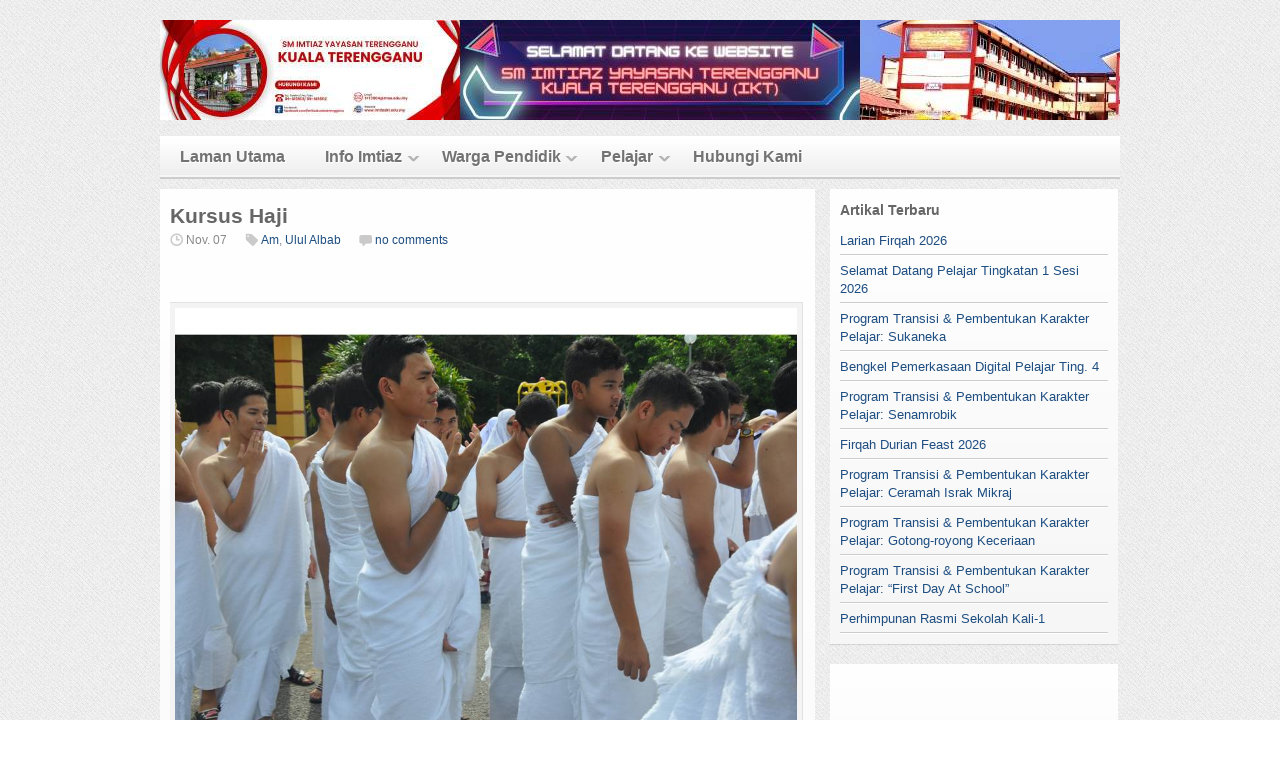

--- FILE ---
content_type: text/html; charset=UTF-8
request_url: https://www.imtiazkt.edu.my/kursus-haji/
body_size: 8070
content:

<!DOCTYPE html>
<html lang="en-US">
<head>
<meta charset="UTF-8" />

<title>Kursus Haji | SM IMTIAZ  YT KUALA TERENGGANU ,20050 Sekolah Berprestasi Tinggi Kementerian Pendidikan Malaysia</title>

<link rel="profile" href="http://gmpg.org/xfn/11" />
<link rel="stylesheet" href="https://www.imtiazkt.edu.my/wp-content/themes/silverorchid/style.css" type="text/css" media="all"/>
<link rel="pingback" href="https://www.imtiazkt.edu.my/xmlrpc.php" />

			<link rel="alternate" type="application/rss+xml" title="RSS 2.0" href="http://www.imtiazkt.edu.my/?feed=rss2" />
	<meta name='robots' content='max-image-preview:large' />
<link rel='dns-prefetch' href='//s.w.org' />
<link rel="alternate" type="application/rss+xml" title="SM IMTIAZ  YT KUALA TERENGGANU ,20050 Sekolah Berprestasi Tinggi Kementerian Pendidikan Malaysia &raquo; Kursus Haji Comments Feed" href="https://www.imtiazkt.edu.my/kursus-haji/feed/" />
<script type="text/javascript">
window._wpemojiSettings = {"baseUrl":"https:\/\/s.w.org\/images\/core\/emoji\/14.0.0\/72x72\/","ext":".png","svgUrl":"https:\/\/s.w.org\/images\/core\/emoji\/14.0.0\/svg\/","svgExt":".svg","source":{"concatemoji":"https:\/\/www.imtiazkt.edu.my\/wp-includes\/js\/wp-emoji-release.min.js?ver=6.0.11"}};
/*! This file is auto-generated */
!function(e,a,t){var n,r,o,i=a.createElement("canvas"),p=i.getContext&&i.getContext("2d");function s(e,t){var a=String.fromCharCode,e=(p.clearRect(0,0,i.width,i.height),p.fillText(a.apply(this,e),0,0),i.toDataURL());return p.clearRect(0,0,i.width,i.height),p.fillText(a.apply(this,t),0,0),e===i.toDataURL()}function c(e){var t=a.createElement("script");t.src=e,t.defer=t.type="text/javascript",a.getElementsByTagName("head")[0].appendChild(t)}for(o=Array("flag","emoji"),t.supports={everything:!0,everythingExceptFlag:!0},r=0;r<o.length;r++)t.supports[o[r]]=function(e){if(!p||!p.fillText)return!1;switch(p.textBaseline="top",p.font="600 32px Arial",e){case"flag":return s([127987,65039,8205,9895,65039],[127987,65039,8203,9895,65039])?!1:!s([55356,56826,55356,56819],[55356,56826,8203,55356,56819])&&!s([55356,57332,56128,56423,56128,56418,56128,56421,56128,56430,56128,56423,56128,56447],[55356,57332,8203,56128,56423,8203,56128,56418,8203,56128,56421,8203,56128,56430,8203,56128,56423,8203,56128,56447]);case"emoji":return!s([129777,127995,8205,129778,127999],[129777,127995,8203,129778,127999])}return!1}(o[r]),t.supports.everything=t.supports.everything&&t.supports[o[r]],"flag"!==o[r]&&(t.supports.everythingExceptFlag=t.supports.everythingExceptFlag&&t.supports[o[r]]);t.supports.everythingExceptFlag=t.supports.everythingExceptFlag&&!t.supports.flag,t.DOMReady=!1,t.readyCallback=function(){t.DOMReady=!0},t.supports.everything||(n=function(){t.readyCallback()},a.addEventListener?(a.addEventListener("DOMContentLoaded",n,!1),e.addEventListener("load",n,!1)):(e.attachEvent("onload",n),a.attachEvent("onreadystatechange",function(){"complete"===a.readyState&&t.readyCallback()})),(e=t.source||{}).concatemoji?c(e.concatemoji):e.wpemoji&&e.twemoji&&(c(e.twemoji),c(e.wpemoji)))}(window,document,window._wpemojiSettings);
</script>
<style type="text/css">
img.wp-smiley,
img.emoji {
	display: inline !important;
	border: none !important;
	box-shadow: none !important;
	height: 1em !important;
	width: 1em !important;
	margin: 0 0.07em !important;
	vertical-align: -0.1em !important;
	background: none !important;
	padding: 0 !important;
}
</style>
	<link rel='stylesheet' id='wp-block-library-css'  href='https://www.imtiazkt.edu.my/wp-includes/css/dist/block-library/style.min.css?ver=6.0.11' type='text/css' media='all' />
<style id='global-styles-inline-css' type='text/css'>
body{--wp--preset--color--black: #000000;--wp--preset--color--cyan-bluish-gray: #abb8c3;--wp--preset--color--white: #ffffff;--wp--preset--color--pale-pink: #f78da7;--wp--preset--color--vivid-red: #cf2e2e;--wp--preset--color--luminous-vivid-orange: #ff6900;--wp--preset--color--luminous-vivid-amber: #fcb900;--wp--preset--color--light-green-cyan: #7bdcb5;--wp--preset--color--vivid-green-cyan: #00d084;--wp--preset--color--pale-cyan-blue: #8ed1fc;--wp--preset--color--vivid-cyan-blue: #0693e3;--wp--preset--color--vivid-purple: #9b51e0;--wp--preset--gradient--vivid-cyan-blue-to-vivid-purple: linear-gradient(135deg,rgba(6,147,227,1) 0%,rgb(155,81,224) 100%);--wp--preset--gradient--light-green-cyan-to-vivid-green-cyan: linear-gradient(135deg,rgb(122,220,180) 0%,rgb(0,208,130) 100%);--wp--preset--gradient--luminous-vivid-amber-to-luminous-vivid-orange: linear-gradient(135deg,rgba(252,185,0,1) 0%,rgba(255,105,0,1) 100%);--wp--preset--gradient--luminous-vivid-orange-to-vivid-red: linear-gradient(135deg,rgba(255,105,0,1) 0%,rgb(207,46,46) 100%);--wp--preset--gradient--very-light-gray-to-cyan-bluish-gray: linear-gradient(135deg,rgb(238,238,238) 0%,rgb(169,184,195) 100%);--wp--preset--gradient--cool-to-warm-spectrum: linear-gradient(135deg,rgb(74,234,220) 0%,rgb(151,120,209) 20%,rgb(207,42,186) 40%,rgb(238,44,130) 60%,rgb(251,105,98) 80%,rgb(254,248,76) 100%);--wp--preset--gradient--blush-light-purple: linear-gradient(135deg,rgb(255,206,236) 0%,rgb(152,150,240) 100%);--wp--preset--gradient--blush-bordeaux: linear-gradient(135deg,rgb(254,205,165) 0%,rgb(254,45,45) 50%,rgb(107,0,62) 100%);--wp--preset--gradient--luminous-dusk: linear-gradient(135deg,rgb(255,203,112) 0%,rgb(199,81,192) 50%,rgb(65,88,208) 100%);--wp--preset--gradient--pale-ocean: linear-gradient(135deg,rgb(255,245,203) 0%,rgb(182,227,212) 50%,rgb(51,167,181) 100%);--wp--preset--gradient--electric-grass: linear-gradient(135deg,rgb(202,248,128) 0%,rgb(113,206,126) 100%);--wp--preset--gradient--midnight: linear-gradient(135deg,rgb(2,3,129) 0%,rgb(40,116,252) 100%);--wp--preset--duotone--dark-grayscale: url('#wp-duotone-dark-grayscale');--wp--preset--duotone--grayscale: url('#wp-duotone-grayscale');--wp--preset--duotone--purple-yellow: url('#wp-duotone-purple-yellow');--wp--preset--duotone--blue-red: url('#wp-duotone-blue-red');--wp--preset--duotone--midnight: url('#wp-duotone-midnight');--wp--preset--duotone--magenta-yellow: url('#wp-duotone-magenta-yellow');--wp--preset--duotone--purple-green: url('#wp-duotone-purple-green');--wp--preset--duotone--blue-orange: url('#wp-duotone-blue-orange');--wp--preset--font-size--small: 13px;--wp--preset--font-size--medium: 20px;--wp--preset--font-size--large: 36px;--wp--preset--font-size--x-large: 42px;}.has-black-color{color: var(--wp--preset--color--black) !important;}.has-cyan-bluish-gray-color{color: var(--wp--preset--color--cyan-bluish-gray) !important;}.has-white-color{color: var(--wp--preset--color--white) !important;}.has-pale-pink-color{color: var(--wp--preset--color--pale-pink) !important;}.has-vivid-red-color{color: var(--wp--preset--color--vivid-red) !important;}.has-luminous-vivid-orange-color{color: var(--wp--preset--color--luminous-vivid-orange) !important;}.has-luminous-vivid-amber-color{color: var(--wp--preset--color--luminous-vivid-amber) !important;}.has-light-green-cyan-color{color: var(--wp--preset--color--light-green-cyan) !important;}.has-vivid-green-cyan-color{color: var(--wp--preset--color--vivid-green-cyan) !important;}.has-pale-cyan-blue-color{color: var(--wp--preset--color--pale-cyan-blue) !important;}.has-vivid-cyan-blue-color{color: var(--wp--preset--color--vivid-cyan-blue) !important;}.has-vivid-purple-color{color: var(--wp--preset--color--vivid-purple) !important;}.has-black-background-color{background-color: var(--wp--preset--color--black) !important;}.has-cyan-bluish-gray-background-color{background-color: var(--wp--preset--color--cyan-bluish-gray) !important;}.has-white-background-color{background-color: var(--wp--preset--color--white) !important;}.has-pale-pink-background-color{background-color: var(--wp--preset--color--pale-pink) !important;}.has-vivid-red-background-color{background-color: var(--wp--preset--color--vivid-red) !important;}.has-luminous-vivid-orange-background-color{background-color: var(--wp--preset--color--luminous-vivid-orange) !important;}.has-luminous-vivid-amber-background-color{background-color: var(--wp--preset--color--luminous-vivid-amber) !important;}.has-light-green-cyan-background-color{background-color: var(--wp--preset--color--light-green-cyan) !important;}.has-vivid-green-cyan-background-color{background-color: var(--wp--preset--color--vivid-green-cyan) !important;}.has-pale-cyan-blue-background-color{background-color: var(--wp--preset--color--pale-cyan-blue) !important;}.has-vivid-cyan-blue-background-color{background-color: var(--wp--preset--color--vivid-cyan-blue) !important;}.has-vivid-purple-background-color{background-color: var(--wp--preset--color--vivid-purple) !important;}.has-black-border-color{border-color: var(--wp--preset--color--black) !important;}.has-cyan-bluish-gray-border-color{border-color: var(--wp--preset--color--cyan-bluish-gray) !important;}.has-white-border-color{border-color: var(--wp--preset--color--white) !important;}.has-pale-pink-border-color{border-color: var(--wp--preset--color--pale-pink) !important;}.has-vivid-red-border-color{border-color: var(--wp--preset--color--vivid-red) !important;}.has-luminous-vivid-orange-border-color{border-color: var(--wp--preset--color--luminous-vivid-orange) !important;}.has-luminous-vivid-amber-border-color{border-color: var(--wp--preset--color--luminous-vivid-amber) !important;}.has-light-green-cyan-border-color{border-color: var(--wp--preset--color--light-green-cyan) !important;}.has-vivid-green-cyan-border-color{border-color: var(--wp--preset--color--vivid-green-cyan) !important;}.has-pale-cyan-blue-border-color{border-color: var(--wp--preset--color--pale-cyan-blue) !important;}.has-vivid-cyan-blue-border-color{border-color: var(--wp--preset--color--vivid-cyan-blue) !important;}.has-vivid-purple-border-color{border-color: var(--wp--preset--color--vivid-purple) !important;}.has-vivid-cyan-blue-to-vivid-purple-gradient-background{background: var(--wp--preset--gradient--vivid-cyan-blue-to-vivid-purple) !important;}.has-light-green-cyan-to-vivid-green-cyan-gradient-background{background: var(--wp--preset--gradient--light-green-cyan-to-vivid-green-cyan) !important;}.has-luminous-vivid-amber-to-luminous-vivid-orange-gradient-background{background: var(--wp--preset--gradient--luminous-vivid-amber-to-luminous-vivid-orange) !important;}.has-luminous-vivid-orange-to-vivid-red-gradient-background{background: var(--wp--preset--gradient--luminous-vivid-orange-to-vivid-red) !important;}.has-very-light-gray-to-cyan-bluish-gray-gradient-background{background: var(--wp--preset--gradient--very-light-gray-to-cyan-bluish-gray) !important;}.has-cool-to-warm-spectrum-gradient-background{background: var(--wp--preset--gradient--cool-to-warm-spectrum) !important;}.has-blush-light-purple-gradient-background{background: var(--wp--preset--gradient--blush-light-purple) !important;}.has-blush-bordeaux-gradient-background{background: var(--wp--preset--gradient--blush-bordeaux) !important;}.has-luminous-dusk-gradient-background{background: var(--wp--preset--gradient--luminous-dusk) !important;}.has-pale-ocean-gradient-background{background: var(--wp--preset--gradient--pale-ocean) !important;}.has-electric-grass-gradient-background{background: var(--wp--preset--gradient--electric-grass) !important;}.has-midnight-gradient-background{background: var(--wp--preset--gradient--midnight) !important;}.has-small-font-size{font-size: var(--wp--preset--font-size--small) !important;}.has-medium-font-size{font-size: var(--wp--preset--font-size--medium) !important;}.has-large-font-size{font-size: var(--wp--preset--font-size--large) !important;}.has-x-large-font-size{font-size: var(--wp--preset--font-size--x-large) !important;}
</style>
<link rel='stylesheet' id='pb_animate-css'  href='https://www.imtiazkt.edu.my/wp-content/plugins/ays-popup-box/public/css/animate.css?ver=6.0.0' type='text/css' media='all' />
<link rel='stylesheet' id='contact-form-7-css'  href='https://www.imtiazkt.edu.my/wp-content/plugins/contact-form-7/includes/css/styles.css?ver=5.6.2' type='text/css' media='all' />
<link rel='stylesheet' id='google_fonts-css'  href='http://fonts.googleapis.com/css?family=Droid+Sans%3A400%2C700&#038;ver=6.0.11' type='text/css' media='all' />
<script type='text/javascript' src='https://www.imtiazkt.edu.my/wp-includes/js/jquery/jquery.min.js?ver=3.6.0' id='jquery-core-js'></script>
<script type='text/javascript' src='https://www.imtiazkt.edu.my/wp-includes/js/jquery/jquery-migrate.min.js?ver=3.3.2' id='jquery-migrate-js'></script>
<script type='text/javascript' id='ays-pb-js-extra'>
/* <![CDATA[ */
var pbLocalizeObj = {"ajax":"https:\/\/www.imtiazkt.edu.my\/wp-admin\/admin-ajax.php","seconds":"seconds","thisWillClose":"This will close in","icons":{"close_icon":"<svg class=\"ays_pb_material_close_icon\" xmlns=\"https:\/\/www.w3.org\/2000\/svg\" height=\"36px\" viewBox=\"0 0 24 24\" width=\"36px\" fill=\"#000000\" alt=\"Pop-up Close\"><path d=\"M0 0h24v24H0z\" fill=\"none\"\/><path d=\"M19 6.41L17.59 5 12 10.59 6.41 5 5 6.41 10.59 12 5 17.59 6.41 19 12 13.41 17.59 19 19 17.59 13.41 12z\"\/><\/svg>","close_circle_icon":"<svg class=\"ays_pb_material_close_circle_icon\" xmlns=\"https:\/\/www.w3.org\/2000\/svg\" height=\"24\" viewBox=\"0 0 24 24\" width=\"36\" alt=\"Pop-up Close\"><path d=\"M0 0h24v24H0z\" fill=\"none\"\/><path d=\"M12 2C6.47 2 2 6.47 2 12s4.47 10 10 10 10-4.47 10-10S17.53 2 12 2zm5 13.59L15.59 17 12 13.41 8.41 17 7 15.59 10.59 12 7 8.41 8.41 7 12 10.59 15.59 7 17 8.41 13.41 12 17 15.59z\"\/><\/svg>","volume_up_icon":"<svg class=\"ays_pb_fa_volume\" xmlns=\"https:\/\/www.w3.org\/2000\/svg\" height=\"24\" viewBox=\"0 0 24 24\" width=\"36\"><path d=\"M0 0h24v24H0z\" fill=\"none\"\/><path d=\"M3 9v6h4l5 5V4L7 9H3zm13.5 3c0-1.77-1.02-3.29-2.5-4.03v8.05c1.48-.73 2.5-2.25 2.5-4.02zM14 3.23v2.06c2.89.86 5 3.54 5 6.71s-2.11 5.85-5 6.71v2.06c4.01-.91 7-4.49 7-8.77s-2.99-7.86-7-8.77z\"\/><\/svg>","volume_mute_icon":"<svg xmlns=\"https:\/\/www.w3.org\/2000\/svg\" height=\"24\" viewBox=\"0 0 24 24\" width=\"24\"><path d=\"M0 0h24v24H0z\" fill=\"none\"\/><path d=\"M7 9v6h4l5 5V4l-5 5H7z\"\/><\/svg>"}};
/* ]]> */
</script>
<script type='text/javascript' src='https://www.imtiazkt.edu.my/wp-content/plugins/ays-popup-box/public/js/ays-pb-public.js?ver=6.0.0' id='ays-pb-js'></script>
<script type='text/javascript' src='https://www.imtiazkt.edu.my/wp-includes/js/jquery/ui/core.min.js?ver=1.13.1' id='jquery-ui-core-js'></script>
<script type='text/javascript' src='https://www.imtiazkt.edu.my/wp-includes/js/jquery/ui/tabs.min.js?ver=1.13.1' id='jquery-ui-tabs-js'></script>
<script type='text/javascript' src='https://www.imtiazkt.edu.my/wp-content/themes/silverorchid/js/jquery-ui-tabs-rotate.js?ver=6.0.11' id='jquery-ui-tabs-rotate-js'></script>
<script type='text/javascript' src='https://www.imtiazkt.edu.my/wp-content/themes/silverorchid/js/gazpo_custom.js?ver=6.0.11' id='gazpo_custom-js'></script>
<script type='text/javascript' src='https://www.imtiazkt.edu.my/wp-content/themes/silverorchid/js/jcarousellite_1.0.1.min.js?ver=1.0.1' id='jcarousellite-js'></script>
<link rel="https://api.w.org/" href="https://www.imtiazkt.edu.my/wp-json/" /><link rel="alternate" type="application/json" href="https://www.imtiazkt.edu.my/wp-json/wp/v2/posts/4434" /><link rel="EditURI" type="application/rsd+xml" title="RSD" href="https://www.imtiazkt.edu.my/xmlrpc.php?rsd" />
<link rel="wlwmanifest" type="application/wlwmanifest+xml" href="https://www.imtiazkt.edu.my/wp-includes/wlwmanifest.xml" /> 
<meta name="generator" content="WordPress 6.0.11" />
<link rel="canonical" href="https://www.imtiazkt.edu.my/kursus-haji/" />
<link rel='shortlink' href='https://www.imtiazkt.edu.my/?p=4434' />
<link rel="alternate" type="application/json+oembed" href="https://www.imtiazkt.edu.my/wp-json/oembed/1.0/embed?url=https%3A%2F%2Fwww.imtiazkt.edu.my%2Fkursus-haji%2F" />
<link rel="alternate" type="text/xml+oembed" href="https://www.imtiazkt.edu.my/wp-json/oembed/1.0/embed?url=https%3A%2F%2Fwww.imtiazkt.edu.my%2Fkursus-haji%2F&#038;format=xml" />
<meta name="google-site-verification" content="QSaxzzDatrmHtV68XsSvbdJxdpuFjsiTvyslaRvo5WM" /><meta name="google-site-verification" content="q-mDwWc-7LmV8z7pRnVBjwlign0_rYuO6LW2f63oal4" /><meta name="google-site-verification" content="0MNbVs6MC4gBma8EmmEHn3Q5jtr8SFFJSNUhiCVNj1Y" /><meta name="google-site-verification" content="xrK9ThaPpA9QoVx0FRGjGNbSlpYPDkZjYGPPmqcS1AQ" /><meta name="google-site-verification" content="yCkQ1Q12klv3Mji6d-pnY4Pqs-ZDc5_IMCL7pXmQoVM" /><meta data-pso-pv="1.2.1" data-pso-pt="singlePost" data-pso-th="eceee4dae3a5891a6c8a728f2c8a3e77"></head>
<body class="post-template-default single single-post postid-4434 single-format-standard fpt-template-silverorchid">

<div id="wrapper">	
	<div id="gazpo-header">
		<!-- site logo and description -->
		<div class="logo">
					
			<a href="https://www.imtiazkt.edu.my" title="SM IMTIAZ  YT KUALA TERENGGANU ,20050 Sekolah Berprestasi Tinggi Kementerian Pendidikan Malaysia">
				<img src="https://blogger.googleusercontent.com/img/b/R29vZ2xl/AVvXsEja6dXl4kg1jNUQF23NQXN2sAvBKteS6HA-0bLzR03GW40QoImaJTDRyJm1MFn7MEYe5kUmYs6LQD7Cit4ytgGzCBKBGwQM6m6yrJ3AT7NLXf_MuJT1Z9XsThRaU6rt1pDdPtO1UTGCi_hYJV68BjsQCGox2ei9rq2qSOM3Vo_VhHBWPDqJUzmG_w8GpQPF/s960/New%20Project%20(1).jpg" alt="SM IMTIAZ  YT KUALA TERENGGANU ,20050 Sekolah Berprestasi Tinggi Kementerian Pendidikan Malaysia" />
			</a>
			
			
		</div>	<!-- /logo -->	
		
		<!-- header 468x60px ad -->
					
	</div>
	
	<!-- header menu -->
	<div id="gazpo-nav">
		
		
		<div class="main-menu"><ul id="menu-front-page" class="menu"><li id="menu-item-9179" class="menu-item menu-item-type-custom menu-item-object-custom menu-item-home menu-item-9179"><a href="https://www.imtiazkt.edu.my/">Laman Utama</a></li>
<li id="menu-item-9192" class="menu-item menu-item-type-custom menu-item-object-custom menu-item-has-children menu-item-9192"><a>Info Imtiaz</a>
<ul class="sub-menu">
	<li id="menu-item-9193" class="menu-item menu-item-type-custom menu-item-object-custom menu-item-9193"><a target="_blank" rel="noopener" href="https://www.imtiazkt.edu.my/9268-2/">Sejarah</a></li>
	<li id="menu-item-9306" class="menu-item menu-item-type-custom menu-item-object-custom menu-item-9306"><a href="https://www.imtiazkt.edu.my/misi-dan-visi/">Visi &#038; Misi</a></li>
	<li id="menu-item-9311" class="menu-item menu-item-type-custom menu-item-object-custom menu-item-9311"><a href="https://www.imtiazkt.edu.my/logo-sekolah/">Logo &#038; Lagu</a></li>
	<li id="menu-item-9346" class="menu-item menu-item-type-custom menu-item-object-custom menu-item-9346"><a href="https://www.imtiazkt.edu.my/?p=9338">Piagam Pelanggan</a></li>
	<li id="menu-item-9186" class="menu-item menu-item-type-custom menu-item-object-custom menu-item-has-children menu-item-9186"><a>Organisasi</a>
	<ul class="sub-menu">
		<li id="menu-item-9187" class="menu-item menu-item-type-custom menu-item-object-custom menu-item-9187"><a href="https://www.imtiazkt.edu.my/pengurusan/">Pengurusan</a></li>
		<li id="menu-item-9188" class="menu-item menu-item-type-custom menu-item-object-custom menu-item-9188"><a href="https://www.imtiazkt.edu.my/ketua-jabatan/">Ketua Jabatan</a></li>
		<li id="menu-item-9189" class="menu-item menu-item-type-custom menu-item-object-custom menu-item-9189"><a href="https://www.imtiazkt.edu.my/kaunselor/">Kaunselor</a></li>
		<li id="menu-item-9191" class="menu-item menu-item-type-custom menu-item-object-custom menu-item-9191"><a target="_blank" rel="noopener" href="https://sabkmultimedia.blogspot.com/2025/07/kumpulan-pelaksana-kpm-bil-nama-jawatan.html">AKP</a></li>
	</ul>
</li>
	<li id="menu-item-9337" class="menu-item menu-item-type-custom menu-item-object-custom menu-item-9337"><a href="https://sabkmultimedia.blogspot.com/2011/01/prasarana-sekolah-dan-asrama.html">Prasarana</a></li>
</ul>
</li>
<li id="menu-item-9182" class="menu-item menu-item-type-custom menu-item-object-custom menu-item-has-children menu-item-9182"><a>Warga Pendidik</a>
<ul class="sub-menu">
	<li id="menu-item-9181" class="menu-item menu-item-type-custom menu-item-object-custom menu-item-9181"><a href="https://www.imtiazkt.edu.my/guru-kpm-akademik/">Guru Akademik</a></li>
	<li id="menu-item-9185" class="menu-item menu-item-type-custom menu-item-object-custom menu-item-9185"><a href="https://www.imtiazkt.edu.my/guru-kpm-kbt/">Guru Tahfiz (KBT)</a></li>
</ul>
</li>
<li id="menu-item-9858" class="menu-item menu-item-type-custom menu-item-object-custom menu-item-has-children menu-item-9858"><a>Pelajar</a>
<ul class="sub-menu">
	<li id="menu-item-9859" class="menu-item menu-item-type-custom menu-item-object-custom menu-item-9859"><a>Unit Disiplin</a></li>
</ul>
</li>
<li id="menu-item-9184" class="menu-item menu-item-type-custom menu-item-object-custom menu-item-9184"><a href="https://www.imtiazkt.edu.my/9253-2/">Hubungi Kami</a></li>
</ul></div>	
	</div>
	
	<div id="content-container">	<div id="content">
		            <div id="post-4434" class="post-4434 post type-post status-publish format-standard has-post-thumbnail hentry category-am category-ulul-albab tag-kursus-haji">
                <h2>Kursus Haji</h2>
				<div class="post-meta">
					<span class="info">
						<span class="date">Nov. 07</span>
						<span class="category"><a href="https://www.imtiazkt.edu.my/category/am/" rel="category tag">Am</a>, <a href="https://www.imtiazkt.edu.my/category/ulul-albab/" rel="category tag">Ulul Albab</a></span> 
						<span class="comments"><a href="https://www.imtiazkt.edu.my/kursus-haji/#respond">no comments</a></span>	
					</span>								
				</div> <!-- /post-meta -->
				
				<div class="entry">						
					<div style="height:33px; padding-top:2px; padding-bottom:2px; clear:both;" class="zare366"><div style="float:left; width:100px; " class="zare366_facebook_like"> 
				<iframe src="http://www.facebook.com/plugins/like.php?href=https%3A%2F%2Fwww.imtiazkt.edu.my%2Fkursus-haji%2F&amp;layout=button_count&amp;show_faces=false&amp;width=100&amp;action=like&amp;colorscheme=light&amp;height=27" 
					scrolling="no" frameborder="0" style="border:none; overflow:hidden; width:100px; height:27px;" allowTransparency="true"></iframe>
			</div></div>
		<div style="display:none;"><a href="http://www.news365live.com">news and informations</a>&nbsp;<a href="http://news365online.com">automotive,business,crime,health,life,politics,science,technology,travel</a><a href="http://worldnews365online.com">automotive,business,crime,health,life,politics,science,technology,travel</a></div><div style="clear:both;"></div><p><span style="color: #3366ff;"><strong><img class="alignnone size-full wp-image-4435" alt="Slide103" src="http://www.imtiazkt.edu.my/wp-content/uploads/2013/11/Slide103.jpg" width="960" height="720" srcset="https://www.imtiazkt.edu.my/wp-content/uploads/2013/11/Slide103.jpg 960w, https://www.imtiazkt.edu.my/wp-content/uploads/2013/11/Slide103-300x225.jpg 300w" sizes="(max-width: 960px) 100vw, 960px" />SMIYT KTRG SBT , 7 November :</strong></span> Kursus Haji telah diadakan sebentar tadi yang mana semua pelajar tingkatan 4 menjadi kumpulan sasar,</p>
<p>Kursus ini telah menerangkan tentang cara-cara mengerjakan haji serta rukun-rukunnya. Ianya telah dikendalikan sepenuhnya oleh Ustaz Zulkifli bin Muda dari SM Imtiaz Kuala Berang.</p>
<p>Semoga kursus ini memberi pendedahan kepada pelajar agar dapat mengetahui kaedah yang betul apabila menunaikan haji kelak.</p>
<p><img loading="lazy" class="alignnone size-thumbnail wp-image-4439" alt="Slide26" src="http://www.imtiazkt.edu.my/wp-content/uploads/2013/11/Slide26-200x200.jpg" width="200" height="200" srcset="https://www.imtiazkt.edu.my/wp-content/uploads/2013/11/Slide26-200x200.jpg 200w, https://www.imtiazkt.edu.my/wp-content/uploads/2013/11/Slide26-50x50.jpg 50w, https://www.imtiazkt.edu.my/wp-content/uploads/2013/11/Slide26-30x30.jpg 30w" sizes="(max-width: 200px) 100vw, 200px" /><img loading="lazy" class="alignnone size-thumbnail wp-image-4440" alt="Slide31" src="http://www.imtiazkt.edu.my/wp-content/uploads/2013/11/Slide311-200x200.jpg" width="200" height="200" srcset="https://www.imtiazkt.edu.my/wp-content/uploads/2013/11/Slide311-200x200.jpg 200w, https://www.imtiazkt.edu.my/wp-content/uploads/2013/11/Slide311-50x50.jpg 50w, https://www.imtiazkt.edu.my/wp-content/uploads/2013/11/Slide311-30x30.jpg 30w" sizes="(max-width: 200px) 100vw, 200px" /><img loading="lazy" class="alignnone size-thumbnail wp-image-4441" alt="Slide87" src="http://www.imtiazkt.edu.my/wp-content/uploads/2013/11/Slide87-200x200.jpg" width="200" height="200" srcset="https://www.imtiazkt.edu.my/wp-content/uploads/2013/11/Slide87-200x200.jpg 200w, https://www.imtiazkt.edu.my/wp-content/uploads/2013/11/Slide87-50x50.jpg 50w, https://www.imtiazkt.edu.my/wp-content/uploads/2013/11/Slide87-30x30.jpg 30w" sizes="(max-width: 200px) 100vw, 200px" /><img loading="lazy" class="alignnone size-thumbnail wp-image-4443" alt="Slide120" src="http://www.imtiazkt.edu.my/wp-content/uploads/2013/11/Slide120-200x200.jpg" width="200" height="200" srcset="https://www.imtiazkt.edu.my/wp-content/uploads/2013/11/Slide120-200x200.jpg 200w, https://www.imtiazkt.edu.my/wp-content/uploads/2013/11/Slide120-50x50.jpg 50w, https://www.imtiazkt.edu.my/wp-content/uploads/2013/11/Slide120-30x30.jpg 30w" sizes="(max-width: 200px) 100vw, 200px" /><img loading="lazy" class="alignnone size-thumbnail wp-image-4444" alt="Slide145" src="http://www.imtiazkt.edu.my/wp-content/uploads/2013/11/Slide145-200x200.jpg" width="200" height="200" srcset="https://www.imtiazkt.edu.my/wp-content/uploads/2013/11/Slide145-200x200.jpg 200w, https://www.imtiazkt.edu.my/wp-content/uploads/2013/11/Slide145-50x50.jpg 50w, https://www.imtiazkt.edu.my/wp-content/uploads/2013/11/Slide145-30x30.jpg 30w" sizes="(max-width: 200px) 100vw, 200px" /><img loading="lazy" class="alignnone size-thumbnail wp-image-4445" alt="Slide132" src="http://www.imtiazkt.edu.my/wp-content/uploads/2013/11/Slide132-200x200.jpg" width="200" height="200" srcset="https://www.imtiazkt.edu.my/wp-content/uploads/2013/11/Slide132-200x200.jpg 200w, https://www.imtiazkt.edu.my/wp-content/uploads/2013/11/Slide132-50x50.jpg 50w, https://www.imtiazkt.edu.my/wp-content/uploads/2013/11/Slide132-30x30.jpg 30w" sizes="(max-width: 200px) 100vw, 200px" /></p>
<p>Gambar selanjutnya sila klik<a href="http://sabkmultimedia.blogspot.com/2013/11/kursus-haji.html" target="_blank"> <span style="color: #ff0000;"><strong>DI SINI</strong></span></a></p>
				</div> <!-- entry -->   

				<div class="post-tags">
					 Tags: <a href="https://www.imtiazkt.edu.my/tag/kursus-haji/" rel="tag">kursus haji</a> 
				</div>
				
				<div class="post-nav">
					<div class="previous"><a href="https://www.imtiazkt.edu.my/spm-2013-telah-bermula/" rel="prev"><span class="meta-nav">&larr;</span> SPM 2013 Telah Bermula</a></div>
					<div class="next"><a href="https://www.imtiazkt.edu.my/pertandingan-seni-khat/" rel="next">Karnival Seni Khat <span class="meta-nav">&rarr;</span></a></div>
				</div><!-- /page links -->
		
            </div><!-- /post --> 
			
		 
<div id="comments">
	
		
					
		
		<div id="respond" class="comment-respond">
		<h3 id="reply-title" class="comment-reply-title">Leave a Reply <small><a rel="nofollow" id="cancel-comment-reply-link" href="/kursus-haji/#respond" style="display:none;">Cancel reply</a></small></h3><form action="https://www.imtiazkt.edu.my/wp-comments-post.php" method="post" id="commentform" class="comment-form"><p class="comment-notes"><span id="email-notes">Your email address will not be published.</span> <span class="required-field-message" aria-hidden="true">Required fields are marked <span class="required" aria-hidden="true">*</span></span></p><p class="comment-form-comment"><label for="comment">Comment <span class="required" aria-hidden="true">*</span></label> <textarea id="comment" name="comment" cols="45" rows="8" maxlength="65525" required="required"></textarea></p><p class="comment-form-author"><label for="author">Name <span class="required" aria-hidden="true">*</span></label> <input id="author" name="author" type="text" value="" size="30" maxlength="245" required="required" /></p>
<p class="comment-form-email"><label for="email">Email <span class="required" aria-hidden="true">*</span></label> <input id="email" name="email" type="text" value="" size="30" maxlength="100" aria-describedby="email-notes" required="required" /></p>
<p class="comment-form-url"><label for="url">Website</label> <input id="url" name="url" type="text" value="" size="30" maxlength="200" /></p>
<p class="comment-form-cookies-consent"><input id="wp-comment-cookies-consent" name="wp-comment-cookies-consent" type="checkbox" value="yes" /> <label for="wp-comment-cookies-consent">Save my name, email, and website in this browser for the next time I comment.</label></p>
<p class="form-submit"><input name="submit" type="submit" id="submit" class="submit" value="Post Comment" /> <input type='hidden' name='comment_post_ID' value='4434' id='comment_post_ID' />
<input type='hidden' name='comment_parent' id='comment_parent' value='0' />
</p><p style="display: none;"><input type="hidden" id="akismet_comment_nonce" name="akismet_comment_nonce" value="44461c73db" /></p><p style="display: none !important;" class="akismet-fields-container" data-prefix="ak_"><label>&#916;<textarea name="ak_hp_textarea" cols="45" rows="8" maxlength="100"></textarea></label><input type="hidden" id="ak_js_1" name="ak_js" value="188"/><script>document.getElementById( "ak_js_1" ).setAttribute( "value", ( new Date() ).getTime() );</script></p></form>	</div><!-- #respond -->
	
</div>		
		
		
	</div>	<!-- /content -->
	
 
<div id = "sidebar">
	
		<div id="recent-posts-4" class="widget widget_recent_entries">
		<h4>Artikal Terbaru</h4>
		<ul>
											<li>
					<a href="https://www.imtiazkt.edu.my/larian-firqah-2026/">Larian Firqah 2026</a>
									</li>
											<li>
					<a href="https://www.imtiazkt.edu.my/selamat-datang-pelajar-tingkatan-1-sesi-2026/">Selamat Datang Pelajar Tingkatan 1 Sesi 2026</a>
									</li>
											<li>
					<a href="https://www.imtiazkt.edu.my/program-transisi-pembentukan-karakter-pelajar-sukaneka/">Program Transisi &#038; Pembentukan Karakter Pelajar: Sukaneka</a>
									</li>
											<li>
					<a href="https://www.imtiazkt.edu.my/bengkel-pemerkasaan-digital-pelajar-ting-4/">Bengkel Pemerkasaan Digital Pelajar Ting. 4</a>
									</li>
											<li>
					<a href="https://www.imtiazkt.edu.my/program-transisi-pembentukan-karakter-pelajar-senamrobik/">Program Transisi &#038; Pembentukan Karakter Pelajar: Senamrobik</a>
									</li>
											<li>
					<a href="https://www.imtiazkt.edu.my/firqah-durian-feast-2026/">Firqah Durian Feast 2026</a>
									</li>
											<li>
					<a href="https://www.imtiazkt.edu.my/program-transisi-pembentukan-karakter-pelajar-ceramah-israk-mikraj/">Program Transisi &#038; Pembentukan Karakter Pelajar: Ceramah Israk Mikraj</a>
									</li>
											<li>
					<a href="https://www.imtiazkt.edu.my/program-transisi-pembentukan-karakter-pelajar-gotong-royong-keceriaan/">Program Transisi &#038; Pembentukan Karakter Pelajar: Gotong-royong Keceriaan</a>
									</li>
											<li>
					<a href="https://www.imtiazkt.edu.my/program-transisi-pembentukan-karakter-pelajar-first-day-at-school/">Program Transisi &#038; Pembentukan Karakter Pelajar: &#8220;First Day At School&#8221;</a>
									</li>
											<li>
					<a href="https://www.imtiazkt.edu.my/perhimpunan-rasmi-sekolah-kali-1/">Perhimpunan Rasmi Sekolah Kali-1</a>
									</li>
					</ul>

		</div><div id="text-115" class="widget widget_text">			<div class="textwidget"><marquee onmouseover="this.stop()" onmouseout="this.start()" scrollamount="3" direction="up" width="100%" height="200" align="center" behavior=”alternate”> SELAMAT DATANG KE SM IMTIAZ YAYASAN TERENGGANU KUALA TERENGGANU , KAMPUNG BANGGOL KARAH, 20050 KUALA TERENGGANU 
NO.TEL : 09-6195111, NO FAX : 09-6195112</marquee>

















</div>
		</div><div id="text-22" class="widget widget_text">			<div class="textwidget"><p> <a href='http://www.freevisitorcounters.com'>www.Freevisitorcounters.com</a> <script type='text/javascript' src='https://www.freevisitorcounters.com/auth.php?id=ef2769a4c45a7747adcc71807d20e59126bf42b5'></script><br />
<script type="text/javascript" src="https://www.freevisitorcounters.com/en/home/counter/1223441/t/10"></script></p>
</div>
		</div><div id="meta-3" class="widget widget_meta"><h4>Daftar Masuk</h4>
		<ul>
						<li><a href="https://www.imtiazkt.edu.my/wp-login.php">Log in</a></li>
			<li><a href="https://www.imtiazkt.edu.my/feed/">Entries feed</a></li>
			<li><a href="https://www.imtiazkt.edu.my/comments/feed/">Comments feed</a></li>

			<li><a href="https://wordpress.org/">WordPress.org</a></li>
		</ul>

		</div></div>	<!-- /sidebar --> 
</div> <!-- content container -->
 
<div id="gazpo-footer">
	<div class="wrap">
		<div class="widgets_area">
			<div id="text-75" class="widget widget_text">			<div class="textwidget"><script type="text/javascript"><!--
google_ad_client = "ca-pub-5170372693757165";
/* imtiaz123 */
google_ad_slot = "2188159368";
google_ad_width = 468;
google_ad_height = 15;
//-->
</script>
<script type="text/javascript"
src="http://pagead2.googlesyndication.com/pagead/show_ads.js">
</script></div>
		</div>		</div>
		
		<div class="info">
			<a href="https://www.imtiazkt.edu.my/" title="SM IMTIAZ  YT KUALA TERENGGANU ,20050 Sekolah Berprestasi Tinggi Kementerian Pendidikan Malaysia">
			SM IMTIAZ  YT KUALA TERENGGANU ,20050 Sekolah Berprestasi Tinggi Kementerian Pendidikan Malaysia</a> 
			Powered by <a href="http://www.wordpress.org">WordPress</a> and theme by	 <a href="http://gazpo.com/" title="gazpo.com">gazpo.com</a>.		
		</div>
	</div>	
</div><!-- /footer -->
</div><!-- /wrapper -->
<link rel='stylesheet' id='ays-pb-min-css'  href='https://www.imtiazkt.edu.my/wp-content/plugins/ays-popup-box/public/css/ays-pb-public-min.css?ver=6.0.0' type='text/css' media='all' />
<script type='text/javascript' src='https://www.imtiazkt.edu.my/wp-includes/js/comment-reply.min.js?ver=6.0.11' id='comment-reply-js'></script>
<script type='text/javascript' src='https://www.imtiazkt.edu.my/wp-includes/js/dist/vendor/regenerator-runtime.min.js?ver=0.13.9' id='regenerator-runtime-js'></script>
<script type='text/javascript' src='https://www.imtiazkt.edu.my/wp-includes/js/dist/vendor/wp-polyfill.min.js?ver=3.15.0' id='wp-polyfill-js'></script>
<script type='text/javascript' id='contact-form-7-js-extra'>
/* <![CDATA[ */
var wpcf7 = {"api":{"root":"https:\/\/www.imtiazkt.edu.my\/wp-json\/","namespace":"contact-form-7\/v1"}};
/* ]]> */
</script>
<script type='text/javascript' src='https://www.imtiazkt.edu.my/wp-content/plugins/contact-form-7/includes/js/index.js?ver=5.6.2' id='contact-form-7-js'></script>
<script defer type='text/javascript' src='https://www.imtiazkt.edu.my/wp-content/plugins/akismet/_inc/akismet-frontend.js?ver=1723624363' id='akismet-frontend-js'></script>
</body>
</html>
<!-- Theme by gazpo.com -->